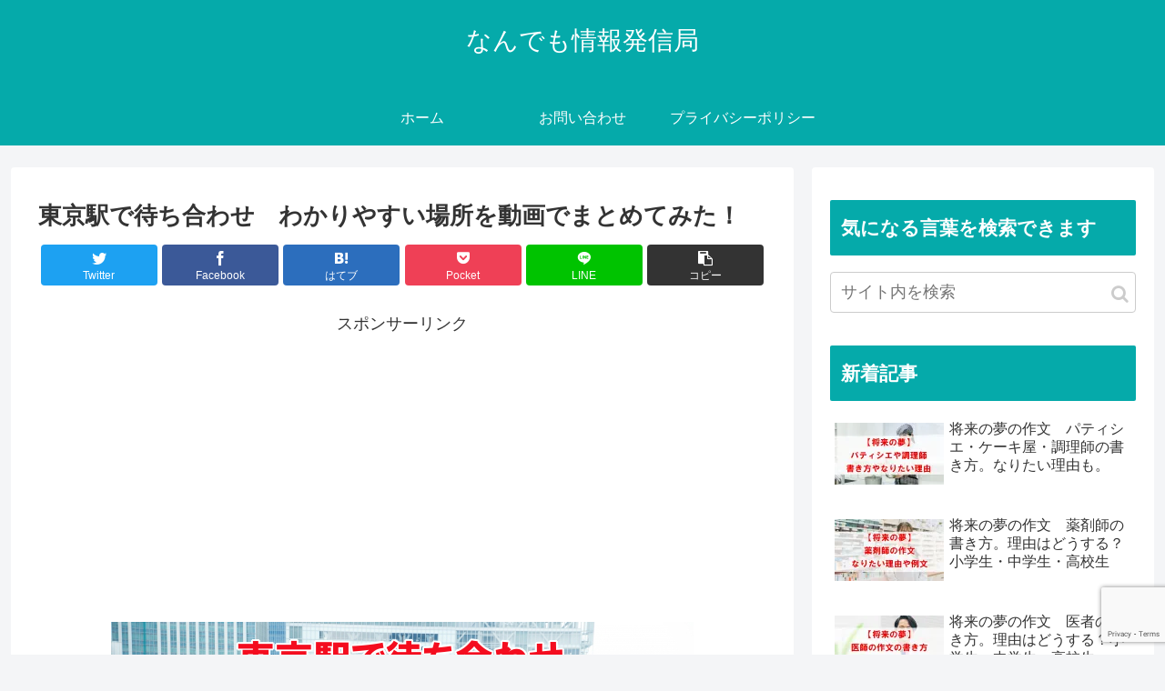

--- FILE ---
content_type: text/html; charset=utf-8
request_url: https://www.google.com/recaptcha/api2/anchor?ar=1&k=6LeDZDomAAAAAD1kiEfMaOTmKRDEpxJcWeuJYhXy&co=aHR0cHM6Ly9hc3VrYWluZm8uY29tOjQ0Mw..&hl=en&v=naPR4A6FAh-yZLuCX253WaZq&size=invisible&anchor-ms=20000&execute-ms=15000&cb=2w75rmdsf2a
body_size: 45125
content:
<!DOCTYPE HTML><html dir="ltr" lang="en"><head><meta http-equiv="Content-Type" content="text/html; charset=UTF-8">
<meta http-equiv="X-UA-Compatible" content="IE=edge">
<title>reCAPTCHA</title>
<style type="text/css">
/* cyrillic-ext */
@font-face {
  font-family: 'Roboto';
  font-style: normal;
  font-weight: 400;
  src: url(//fonts.gstatic.com/s/roboto/v18/KFOmCnqEu92Fr1Mu72xKKTU1Kvnz.woff2) format('woff2');
  unicode-range: U+0460-052F, U+1C80-1C8A, U+20B4, U+2DE0-2DFF, U+A640-A69F, U+FE2E-FE2F;
}
/* cyrillic */
@font-face {
  font-family: 'Roboto';
  font-style: normal;
  font-weight: 400;
  src: url(//fonts.gstatic.com/s/roboto/v18/KFOmCnqEu92Fr1Mu5mxKKTU1Kvnz.woff2) format('woff2');
  unicode-range: U+0301, U+0400-045F, U+0490-0491, U+04B0-04B1, U+2116;
}
/* greek-ext */
@font-face {
  font-family: 'Roboto';
  font-style: normal;
  font-weight: 400;
  src: url(//fonts.gstatic.com/s/roboto/v18/KFOmCnqEu92Fr1Mu7mxKKTU1Kvnz.woff2) format('woff2');
  unicode-range: U+1F00-1FFF;
}
/* greek */
@font-face {
  font-family: 'Roboto';
  font-style: normal;
  font-weight: 400;
  src: url(//fonts.gstatic.com/s/roboto/v18/KFOmCnqEu92Fr1Mu4WxKKTU1Kvnz.woff2) format('woff2');
  unicode-range: U+0370-0377, U+037A-037F, U+0384-038A, U+038C, U+038E-03A1, U+03A3-03FF;
}
/* vietnamese */
@font-face {
  font-family: 'Roboto';
  font-style: normal;
  font-weight: 400;
  src: url(//fonts.gstatic.com/s/roboto/v18/KFOmCnqEu92Fr1Mu7WxKKTU1Kvnz.woff2) format('woff2');
  unicode-range: U+0102-0103, U+0110-0111, U+0128-0129, U+0168-0169, U+01A0-01A1, U+01AF-01B0, U+0300-0301, U+0303-0304, U+0308-0309, U+0323, U+0329, U+1EA0-1EF9, U+20AB;
}
/* latin-ext */
@font-face {
  font-family: 'Roboto';
  font-style: normal;
  font-weight: 400;
  src: url(//fonts.gstatic.com/s/roboto/v18/KFOmCnqEu92Fr1Mu7GxKKTU1Kvnz.woff2) format('woff2');
  unicode-range: U+0100-02BA, U+02BD-02C5, U+02C7-02CC, U+02CE-02D7, U+02DD-02FF, U+0304, U+0308, U+0329, U+1D00-1DBF, U+1E00-1E9F, U+1EF2-1EFF, U+2020, U+20A0-20AB, U+20AD-20C0, U+2113, U+2C60-2C7F, U+A720-A7FF;
}
/* latin */
@font-face {
  font-family: 'Roboto';
  font-style: normal;
  font-weight: 400;
  src: url(//fonts.gstatic.com/s/roboto/v18/KFOmCnqEu92Fr1Mu4mxKKTU1Kg.woff2) format('woff2');
  unicode-range: U+0000-00FF, U+0131, U+0152-0153, U+02BB-02BC, U+02C6, U+02DA, U+02DC, U+0304, U+0308, U+0329, U+2000-206F, U+20AC, U+2122, U+2191, U+2193, U+2212, U+2215, U+FEFF, U+FFFD;
}
/* cyrillic-ext */
@font-face {
  font-family: 'Roboto';
  font-style: normal;
  font-weight: 500;
  src: url(//fonts.gstatic.com/s/roboto/v18/KFOlCnqEu92Fr1MmEU9fCRc4AMP6lbBP.woff2) format('woff2');
  unicode-range: U+0460-052F, U+1C80-1C8A, U+20B4, U+2DE0-2DFF, U+A640-A69F, U+FE2E-FE2F;
}
/* cyrillic */
@font-face {
  font-family: 'Roboto';
  font-style: normal;
  font-weight: 500;
  src: url(//fonts.gstatic.com/s/roboto/v18/KFOlCnqEu92Fr1MmEU9fABc4AMP6lbBP.woff2) format('woff2');
  unicode-range: U+0301, U+0400-045F, U+0490-0491, U+04B0-04B1, U+2116;
}
/* greek-ext */
@font-face {
  font-family: 'Roboto';
  font-style: normal;
  font-weight: 500;
  src: url(//fonts.gstatic.com/s/roboto/v18/KFOlCnqEu92Fr1MmEU9fCBc4AMP6lbBP.woff2) format('woff2');
  unicode-range: U+1F00-1FFF;
}
/* greek */
@font-face {
  font-family: 'Roboto';
  font-style: normal;
  font-weight: 500;
  src: url(//fonts.gstatic.com/s/roboto/v18/KFOlCnqEu92Fr1MmEU9fBxc4AMP6lbBP.woff2) format('woff2');
  unicode-range: U+0370-0377, U+037A-037F, U+0384-038A, U+038C, U+038E-03A1, U+03A3-03FF;
}
/* vietnamese */
@font-face {
  font-family: 'Roboto';
  font-style: normal;
  font-weight: 500;
  src: url(//fonts.gstatic.com/s/roboto/v18/KFOlCnqEu92Fr1MmEU9fCxc4AMP6lbBP.woff2) format('woff2');
  unicode-range: U+0102-0103, U+0110-0111, U+0128-0129, U+0168-0169, U+01A0-01A1, U+01AF-01B0, U+0300-0301, U+0303-0304, U+0308-0309, U+0323, U+0329, U+1EA0-1EF9, U+20AB;
}
/* latin-ext */
@font-face {
  font-family: 'Roboto';
  font-style: normal;
  font-weight: 500;
  src: url(//fonts.gstatic.com/s/roboto/v18/KFOlCnqEu92Fr1MmEU9fChc4AMP6lbBP.woff2) format('woff2');
  unicode-range: U+0100-02BA, U+02BD-02C5, U+02C7-02CC, U+02CE-02D7, U+02DD-02FF, U+0304, U+0308, U+0329, U+1D00-1DBF, U+1E00-1E9F, U+1EF2-1EFF, U+2020, U+20A0-20AB, U+20AD-20C0, U+2113, U+2C60-2C7F, U+A720-A7FF;
}
/* latin */
@font-face {
  font-family: 'Roboto';
  font-style: normal;
  font-weight: 500;
  src: url(//fonts.gstatic.com/s/roboto/v18/KFOlCnqEu92Fr1MmEU9fBBc4AMP6lQ.woff2) format('woff2');
  unicode-range: U+0000-00FF, U+0131, U+0152-0153, U+02BB-02BC, U+02C6, U+02DA, U+02DC, U+0304, U+0308, U+0329, U+2000-206F, U+20AC, U+2122, U+2191, U+2193, U+2212, U+2215, U+FEFF, U+FFFD;
}
/* cyrillic-ext */
@font-face {
  font-family: 'Roboto';
  font-style: normal;
  font-weight: 900;
  src: url(//fonts.gstatic.com/s/roboto/v18/KFOlCnqEu92Fr1MmYUtfCRc4AMP6lbBP.woff2) format('woff2');
  unicode-range: U+0460-052F, U+1C80-1C8A, U+20B4, U+2DE0-2DFF, U+A640-A69F, U+FE2E-FE2F;
}
/* cyrillic */
@font-face {
  font-family: 'Roboto';
  font-style: normal;
  font-weight: 900;
  src: url(//fonts.gstatic.com/s/roboto/v18/KFOlCnqEu92Fr1MmYUtfABc4AMP6lbBP.woff2) format('woff2');
  unicode-range: U+0301, U+0400-045F, U+0490-0491, U+04B0-04B1, U+2116;
}
/* greek-ext */
@font-face {
  font-family: 'Roboto';
  font-style: normal;
  font-weight: 900;
  src: url(//fonts.gstatic.com/s/roboto/v18/KFOlCnqEu92Fr1MmYUtfCBc4AMP6lbBP.woff2) format('woff2');
  unicode-range: U+1F00-1FFF;
}
/* greek */
@font-face {
  font-family: 'Roboto';
  font-style: normal;
  font-weight: 900;
  src: url(//fonts.gstatic.com/s/roboto/v18/KFOlCnqEu92Fr1MmYUtfBxc4AMP6lbBP.woff2) format('woff2');
  unicode-range: U+0370-0377, U+037A-037F, U+0384-038A, U+038C, U+038E-03A1, U+03A3-03FF;
}
/* vietnamese */
@font-face {
  font-family: 'Roboto';
  font-style: normal;
  font-weight: 900;
  src: url(//fonts.gstatic.com/s/roboto/v18/KFOlCnqEu92Fr1MmYUtfCxc4AMP6lbBP.woff2) format('woff2');
  unicode-range: U+0102-0103, U+0110-0111, U+0128-0129, U+0168-0169, U+01A0-01A1, U+01AF-01B0, U+0300-0301, U+0303-0304, U+0308-0309, U+0323, U+0329, U+1EA0-1EF9, U+20AB;
}
/* latin-ext */
@font-face {
  font-family: 'Roboto';
  font-style: normal;
  font-weight: 900;
  src: url(//fonts.gstatic.com/s/roboto/v18/KFOlCnqEu92Fr1MmYUtfChc4AMP6lbBP.woff2) format('woff2');
  unicode-range: U+0100-02BA, U+02BD-02C5, U+02C7-02CC, U+02CE-02D7, U+02DD-02FF, U+0304, U+0308, U+0329, U+1D00-1DBF, U+1E00-1E9F, U+1EF2-1EFF, U+2020, U+20A0-20AB, U+20AD-20C0, U+2113, U+2C60-2C7F, U+A720-A7FF;
}
/* latin */
@font-face {
  font-family: 'Roboto';
  font-style: normal;
  font-weight: 900;
  src: url(//fonts.gstatic.com/s/roboto/v18/KFOlCnqEu92Fr1MmYUtfBBc4AMP6lQ.woff2) format('woff2');
  unicode-range: U+0000-00FF, U+0131, U+0152-0153, U+02BB-02BC, U+02C6, U+02DA, U+02DC, U+0304, U+0308, U+0329, U+2000-206F, U+20AC, U+2122, U+2191, U+2193, U+2212, U+2215, U+FEFF, U+FFFD;
}

</style>
<link rel="stylesheet" type="text/css" href="https://www.gstatic.com/recaptcha/releases/naPR4A6FAh-yZLuCX253WaZq/styles__ltr.css">
<script nonce="yrv88QEPX9YtMGCW5SvQxw" type="text/javascript">window['__recaptcha_api'] = 'https://www.google.com/recaptcha/api2/';</script>
<script type="text/javascript" src="https://www.gstatic.com/recaptcha/releases/naPR4A6FAh-yZLuCX253WaZq/recaptcha__en.js" nonce="yrv88QEPX9YtMGCW5SvQxw">
      
    </script></head>
<body><div id="rc-anchor-alert" class="rc-anchor-alert"></div>
<input type="hidden" id="recaptcha-token" value="[base64]">
<script type="text/javascript" nonce="yrv88QEPX9YtMGCW5SvQxw">
      recaptcha.anchor.Main.init("[\x22ainput\x22,[\x22bgdata\x22,\x22\x22,\[base64]/[base64]/UC5qKyJ+IjoiRToiKStELm1lc3NhZ2UrIjoiK0Quc3RhY2spLnNsaWNlKDAsMjA0OCl9LGx0PWZ1bmN0aW9uKEQsUCl7UC5GLmxlbmd0aD4xMDQ/[base64]/dltQKytdPUY6KEY8MjA0OD92W1ArK109Rj4+NnwxOTI6KChGJjY0NTEyKT09NTUyOTYmJkUrMTxELmxlbmd0aCYmKEQuY2hhckNvZGVBdChFKzEpJjY0NTEyKT09NTYzMjA/[base64]/[base64]/MjU1OlA/NToyKSlyZXR1cm4gZmFsc2U7cmV0dXJuIEYuST0oTSg0NTAsKEQ9KEYuc1k9RSxaKFA/[base64]/[base64]/[base64]/bmV3IGxbSF0oR1swXSk6bj09Mj9uZXcgbFtIXShHWzBdLEdbMV0pOm49PTM/bmV3IGxbSF0oR1swXSxHWzFdLEdbMl0pOm49PTQ/[base64]/[base64]/[base64]/[base64]/[base64]\x22,\[base64]\\u003d\\u003d\x22,\x22w5Epw6xkw6LCocOBwq89w6TCkcKHwrLDncK7EMOQw6oTQV1cVsKpRUPCvmzCmjLDl8KwXlAxwqtNw48Tw73CuBBfw6XCn8K2wrctJ8OJwq/DpCE7woR2bUPCkGgyw5xWGDp+RyXDhwtbN2Bhw5dHw6Njw6HCg8OGw6fDpmjDpydrw6HCjU5WWDvCmcOIeRIxw6l0eBzCosO3wrDDonvDmMKgwrxiw7TDm8O2DMKHw5kQw5PDucOAeMKrAcK+w6/[base64]/DvFQ8w6FzeQ9yeQFqw4ZGQx9ow6DDvx1MMcOrQcKnBTJRLBLDiMKOwrhDwpXDlX4Qwp3CqDZ7LMKVVsKwVkDCqGPDgsKnAcKLwr/Ds8OGD8KXWsKvOysYw7N8woHCiTpBf8O+wrA8wrnCjcKMHyXDn8OUwrlBK2TClBJ9wrbDkVvDgMOkKsOdZ8OffMOOLiHDkXwhCcKnTcO5wqrDjUF3LMONwrRoBgzCh8ObwpbDk8OWLFFjwqbCqk/Dti4Hw5Ykw5ptwqnCkjAkw54OwpRnw6TCjsKywoFdGwBeIH0OL2TCt0LCisOEwqBdw6BVBcOkwpd/SDFYw4EKw6zDpcK2wpRMDmLDr8KQNcObY8Kvw6DCmMO5JVXDtS0IEMKFbsOLwpzCuncTBjgqPcO/R8KtOcKWwptmwpfCqsKRIRzCtMKXwotCwqgLw7rCt2oIw7sgXxs8w5fCtl0nAl0bw7HDplYJa2/Dl8OmRxPDrsOqwoA0w69VcMOffCNJaMOYA1dew69mwrQhw6DDlcOkwqYHKStkwoVgO8OFwp/Cgm1sfgRAw6U/F3rCk8KuwptKwqIrwpHDs8KWw7kvwpp+wqDDtsKOw5nCpFXDs8KCZjFlM01xwoZnwpB2U8O+w57DklUIAgzDlsKEwrhdwrwRRsKsw6tVfW7CkyRXwp0jwrLCpjHDlhonw53Dr0nCnSHCqcO4w7o+OTkSw61tDsKaYcKJw5LCil7CsxzCqS/DnsOLw73DgcKaQ8OXFcO/w5t+wo0WMlJXa8OhEcOHwpsseU5sA3w/asKUD2l0aRzDh8KDwrIKwo4KLRfDvMOKXsOzFMKpw5XDu8KPHBBow7TCuypGwo1PPcKGTsKgwrHCpmPCv8OkXcK6wqFhdx/Ds8Olw7Z/w4Ejw7DCgsObdsKdcCVreMK9w6fCscOtwrYSTcOtw7vCm8KaVEBJVsKgw78Vwo8Zd8Orw604w5E6UMOgw50Nwr1bE8OLwq4Lw4PDvA3DiUbCtsKQw4NAwpHDuR3DuWtYTsKyw5tAwq3CtMKfw7DCuEnClsKnw7B9aTnCuMONw5bCqWvDu8OCwr3DiyfChsKda8O/[base64]/CvcOhwpTDusOJAQjDkMKKw63DisKubRBFL2fCpsOFdlHCvwsOw6QHw6xdESnDuMOaw6VfF3Y5AcKmw4ReEcKww5xEEmRmDwrDtFs2dcOWwq19wqLDsHjDosO/wpB9RsK+WSV/C0l/[base64]/CjQfCqjDCi8OgfcOZwrzDrMOUEgBcBAHCk1kRDWcjNMKww7QewowVczA2GMOEwqkoecOWwrVPbMOPw7IFw5vCoA/CsCBQPcKfwqDClsKWw7XDjcOjw4vDh8Kcw7PCocKUw6RZw6BVIsO2fcK8w4BPw4rCoiN8DXc7AMOWLQBaTcKDFyDDgwVPfX0Xwq7CmcOIw7/CtsKISMOmUMKTU0Zuw7NawovCgX8cb8KoQnfDvljCusKsJ17CrcKiPsOxVyV/HsOED8O7InDDsD9DwpgXwrQPbsOOw6nDgsK4wqzCqcOrw5IvwohIw7LCq1vCucO4wrPCtxvCk8OMwpkkasKDLx3Ct8KJEMKNZcKiwrrCnRvCjsKERsK/KX8xw4/[base64]/woQYRHvClxrDp8Kyw5oQEsKGUm3Dq8O3w6rCsQPCqcOpw5PCpsOqGcKhIkfCisKcw7bCmBIiZ2XDjDTDiCHDpMK/dlVHBcKUOMOna1sOORkgw5pETw/CqHBtWyBFPcKKACPCn8Ojw4LDhnU8U8O2ZwnCiyLDssKJJFBnwpZNJ1/[base64]/DgjJ0WAPDl8KxacO+w6omZsK7w6nDosKUP8KtWMO/wokyw45sw51Cw6nCkUbCiRA2bcKIw5Faw6kOJn5Lwps/wrvDs8O9w7TDt29MWsKuw7/CsWF1wpzDnMOddcOZESbCmWvCjy3Ds8KUChzDi8OyccKDw7NFVAQTahbDg8OeRT7Cih85LGpNJVXDsEfDlsKHJ8OXJMKmfn/DvBbCjhTDrUphwrkjWMOTHMOWwrLClhMeU3rCg8KDOCd9w6NywoIAw5MjZg4swqs7EwnCuG3Cg05Xwr7Cm8K5woVZw5PDh8OWTkg8dMKPVsOjw7x0C8OowodoE3tnw7TDnnBnX8O2C8OkIcOjwoxRZMKEw77DvwYfGB5QecO0AMKbw50dMG/DlFkkD8OJwqLDiEHDv2N/wqHDswPDj8K7w7jDjE0WXiF9LMO0wpkLHcKUwqTDmcKewrnDqUASw7RJL35aH8KQw53Cl1lue8Kiw6PDl21mPUjCqRwsXMOnN8KiQSXDp8OnMMKcwpoIwovDmxbDig57NQREdWLDqMO0G27DpcK9XcKaKGZeNsK/[base64]/Co8OywrPDpsOnHi/Cm8OedsKfwpfDqDzDiMK7bcK0ElFobAYjKMKpwq7CqHHCg8OESMOcw5HChV7Do8OHwp0cwp0XwqRKKsKNdSTDg8KLwqDCqsKBw4BBw5IIf0fDtVEwbMOyw4XDq0zDg8OAd8OST8Ktw5F8wqfDvQHDiHdHTsKmScOoCUlCRsK8YsKmwpM0OsOPdnDDi8KBw6/Do8KedUvDi2MrRcKtBVjDmsONw6YOw5x5Ij8lWsKmKcKbw4HCvMOpw4vCjsOnw53Cp2fDrcO4w5RcBjDCvGLCoMKBXsOjw47DpX5Ow4TDrxY3w63Cuk3DrxB+fsOiwpEYw5NWw4bDp8O+w5fCvmtnfyfDtcO7ZEF/[base64]/Cok5Owo5OUysmwoUpwql6WXHDpFRPQMO2w7MlwrDDncKuLsOgQcKMw5nDssOoAm4sw4DDtsKvwolDw4/CtznCr8Obw5dIwrxIw5bDlMO5w5gUaEbCgggrwqUbw5rDkMOGwqxJMHcQw5cyw6LDoCDCjMOOw4QZwqNywqMmZcOmwrTCtXFvwoY+I0IQw4XDvnfCpQ5sw7g+w4vDmEfChTDDocO/w5ZwA8OXw6zCnysMOcO2w7Auw5hwTcKPQ8Kqwr1JSSAewoQPwplGFnd5wpEpw6FKwpALw4cUFDsrXiNqw70BGjdZOMOxZmvDhFZxLURfw51pY8Khd07Do3nDnGNuaEvDmMKfwqJOVHfCsXDDiGHDqsOFYcOjWcOcwp16GMK/VcKJw5oPwrjDlS5YwpsFAcO0wq/Dn8KYa8OOYsOOfBrDucKlAcOswpN4w5pcJXgydsKpwpTCnWfDtD3DqEjDk8Ohwp9ywrMswp/Cqn1FN1BJwqRMeDPCoSdBS0PCqRjCqUxpVh4tJmzCpsOkBMOOcsODw63CtTjDi8KzRcOcw4VpeMOhXHPCisKkf0tyMcOiUxXCu8OIfx7DlMOmw5fDvcKgJMKLFsOYcUdOR2rDn8KJKC7CucKRw77CocOHXi7CkQwWDsKLPn7CosORw4IgKcKdw4w/DcOFOsK/w6rCvsKcwp7Cq8OZw6RMdsKKwoAXNicgwpzDt8OqZRIefxUzw5YkwpBIIsKqWMOjwox1AcOLw7A1w7BAw5XCp2pYwqZ+w5MMLnwKwq/[base64]/DhzTDnnsVBcKkw6jClsOcw4HDqMKoCsOkw5/Dg3nCuMKiwoLCsXFLCsOpwpBwwr4Hwr5Dwpkcwrd5wqF5AEFoG8KOZ8KHw65OYsKowqbDrMOFw7DDusKjBcKdJx7Cu8OCZioaBcOnYDDDtcKGP8OlQQYjEcKTVyYSw77DmmQWC8KuwqNwwqfCkcOSwoPCn8OqwpjCgjnDmwbCjsOzD3UpVTJ/[base64]/[base64]/DhAHDlMKYw74RbcKxwrrDoUjCpUnDssKNwrwAekMTw7MCw7cTc8OuKsOWwqbCsxfCjmfChcK4SyIyTMKvwq3ChsOFwr/DosOwGTwcTjnDiy3CssOjQHIWfsKvf8Omw7TDr8O4C8Kzw6okS8KUwq5lFMOWw7jDiQEmw5HDvsKUYMOxw6Y0w5B7w4rDh8OqScKSw5Jbw5LDtsONDlHDjmVhw5rCkMOGeSHCkjDCgsKrbMOVDw/Dq8Kjb8OkIAImwq4+T8K4e2MzwpwRdWYFwo4PwphPCcKOWMKQw7ZveXPDsHTCsSUZwpTCrcKIwrBVccKiw77DhiTDuw/CrnYKFMKGw7XCggLCvMOlD8KjPcKzw5NiwqZVZz0HEnvDgcOVKRrDmsOcwoTCgsOpEG0HTcK4w50JwqXDpUsEWC91wpYMwpI4H2l2dsOdw6c2fFzCrRvCuQYaw5DDmcOkw41Kw4XDnC4Vw6HCiMO/OcO2Nkpmd3g5wq/DvS/DjSpvDEnCoMOAQcKgwqUnw5ECYMKIw6PCjV3ClDN8wpMNesOoAcOvw6DCiw9CwqdiUTLDs8KWwqvDhU3DuMOEwqZ3w4lPJhXCijADWVnDjUDCosK+WMOIB8KzwrTCn8OQwqJ8GcOEwpFyYFXDpsK8ZDzCoiRLAEDDjsOYw7/[base64]/O8K2YsKmw6HDuXDDscK5RcKTw53DisKRM0NDwrzCiHnDlS7DmDd4GcO8KG5zG8OpwoXCucO3Ol/[base64]/DhsOxFsKpwqd0wrvDg1fDunnCnVjCriLCm2HDnsKINQMiw4tyw6IgKcKad8KiYSBYFCLCmnvDrRTDlVDDjGvDisKPwr1owrjCvMKdD1fDuhbCtsKbBQTCvl/DusKZw7QBGsK9MVR9w7vCtmLDmzTDhsKtf8ORwp/DoyMyUH7Cvg/DmHbChBYuJzjDgMOWw5wKw4LDo8OoID/[base64]/Cin0Mw601E2/Dn8OTw4TDozLDiMOxIcOhw7IoSjpQPCXDlSBHwqLDqMORGxXDlcKJEARfE8ODw4fDgMKCw6zCqjrDssOZOXfDm8KHw6xIwrDCi03CkMOYJcO4w4k2Bl4YwpHCuxlJaBnDvww9Sh0Qw70lw47Dn8Odw5hQEyZiMBg/wpzDpXzCs3gabcKSAgDDmsOtYiTCux/[base64]/[base64]/Ct1Y0wonCizlowrbCsQrDhMOoOMOkf3lzRsK6IyFbwpLCvcOJw7tkR8KqBlrCkzPCjxbCn8KMSANSaMO2w6DCoRjCosOVwq/[base64]/DpXFLwoLCs8KvL8O0acOEw4XDh1vCnHJ9w4fDu8KqBBnDo38GcxvCj2omADBnG3PCsUR5wrI1wqcoWwp2wq1FLMKcKcKNacO2wpTCpcOrwoPDvGLClwo1wqgNw7YVAh/CtmrCuHUDGMOBw6UMfCDClMOteMOvDcKLfsOtHsK9w4TCnF3Cs1zDlFdAIcK3eMKeP8OVw7FUGERXw6xEOicXYMKiOSAUc8K7VEVew5XCpQoIfjlHN8Oiwrc3ZFnCrsOEJsOawpLDsjMES8O/w4t9WcOhNlx+wotCKBrDp8OTTcOawrLCl1/[base64]/DjDPCvMOaw7rDnMO4CRdqPy/CiFXDgylQC8KOJFDDocKnw7JML0MEw4TDusKidhzCglBlw7jCihBOV8KyVcOEwpN5wq5uE1UQwqPDvS3CosKwXTQrcAclI2/CtcOCZDjDnTXCsUUhZsOTwojDmMKwJD45wpI/[base64]/DlcOJw5Qnwot8w7tgFTfCtsOpC8KmEMKQRWLDiATDvsKzw4jCrFQJwrYCw4zCvMO6w7VLwoXCvsKqY8KHZ8O/IcKpRl/DtX1fw5XDgyFVSSzCvMOmQXp4PsOeHcKVw6xhRVHDuMKEHsO0bB/[base64]/CsMOBw5/[base64]/DmcOrwrPDq1paw48wwoMydcKFKsOtbw1bCsKAw6fCpyZJelLCusOrbRhGPsKWezcywrl2X1/CmcKnNMKhfQXDoXjClXYjNMOKwrdaVU8rEFrDmMK8EizDjcOOw6YCBcOlwpfCrMOIFsO1PMKhw47ChMOGwpbDgxsxwqbCusKjGcK1HcK5IsK0BEXDiknDoMOQSsO/Qzpewpg6wqzDvFHDunQ5PsKaLmHCqVQJwokyLWLCui/ClWzDknnDkMOYwqnDp8OHwo3DuQDDk33DosO1woViPcK4w60/w4bCn21xw59PJxHCo0PDpMOQw7owMl3DszPDm8KRXhfDmkhDJgIewqE+JcKgw6LCrsOsasKkNRpWPB8Zw4MTw77ClcOre15qRMOrw5ZIw5kDS3saWEDDrcOKFxZKVVvDhsOXwpvChGXCtsOxJxZ/FifDi8OXExjCl8OWw4bDvDzDjx9zZcKsw5Mow4DDj357wrTDm3o3DcOFw5pnwrNlw6ogEcKnbcKeWMKxZMK8wocewpcFw7QkfMOTP8OgOsOvw4HCnsKuwoLDuBFXw6fDg342HMOLUMK1YsKQdMKyDShVZcOTw5DDocOCwonDjsKnflxwXsK2XUVhwrbDm8Kvwo3CgMO/WsKOMFxlRll0dUNcCsOYUsKow5rCr8KUw7ZVw7bDrcOEwoZLY8KUMcOBNMO5wot5w6vDlsK5wrfDiMOKw6IFFUPDuU7CscO+f0HClcKDw5bDpRjDqWvCncKEwokkP8OPbcKiw7vDhRnCsg97wq/ChsKJFMKvw4nCo8Ocw5V5BsOZwonDosOqA8O1woR2RMOKc0XDr8K0w5fCoxU3w5fDjsOcTGvDsF/DvcK1w4lAw4Y5KsKfw5dCdsOZZxLCisKLHhHCqnDCml56TMOlQHHDoWrCrCvDlnXCgUDCqWQUQ8K0T8KUwojDo8KowoPDhF/DhU/CgGvCmMK9w5wuMwnCthHCghXCoMKTGMO0w6BcwoQqAsODcW1Uw7VbVXllwqzCmMKmKsKMBFLDomrCscOLwqHCkzJlwqTDsnXCrl0qHlfDlmojXBrDuMOxFMO+w4QJw4ISw78dMzBcD0nCosKew7HCmHFcw7nCtALDmQ/[base64]/DqwDCmyVJw4MRTF7CmcKmw7jDocK1wow9UXkbw7t3w4/Dg8Ozwp54w7AHwq7Dn3Uaw6J/w5tow5klwpN2w6PCmcKpJWjCoGctwrB1KS88woPCp8OIB8K3cXDDtsKTJsKfwr7DlMKTAsK3w5fDnsOTwrZ5w71LIsK9wpVzwrMPQhVUdlBJBMKSP0jDu8KmV8OhacKbwrMow6dtUSMqbsOJwq3DmzwgPcKFw7nCq8ONwqXDgjk9wrTCgnh7wqotw5FQwq/[base64]/a8KSw7rDvyB9csKswrAAwq1+FyjCmEVSdmJnERjCs3djOyTDlwjDlkJ/w6zDknVcw5XCsMKNcyFIwr3CucKAw5FXw7Jaw7p2Y8KjwqHCqzTDh1nCrFpMw6XDk2zDp8K8wp0ywoUoXMKywpzCucOpwrhvw6kpw5nDohXCsF9uHy/[base64]/DoBoEKsOwc8Oaw6jDg2fCqcOUw5/DqEjDs23DlHfCo8KRw7g1w71cLWARZsK/wo3CsSfCg8OzwobCpRIJAld/czjDmmdWw5nDlghAwoVmCwLCiMKQw4zCgMOkaV3CgArCusKtLsOzbXk2wozDkMO8wrrCtEltC8OeKMO+wrvDhzDCvDHCs0rCmjzClx5IJcKTCHF7Egk2wrFidcOVw6kheMKEbQ5kf23DjiXCtsKXBzzCmAg1PMKzK0/Dq8OuKGvDssO2QcOdMwEuw7PDpsO7eyzCicOVf1nCiV47woZ7woVtwoVZwrYtwpctanLDpS/Dl8ONGD4RMQTCtMKawpwaF2HCmcOLal7CtxLDvcK6KMK6BcKMPcOcw6Vkwo/DviLCokLDqQQDwqvCr8KccQlvwplaY8OWVsOiw6NpE8OOOUIPYkNfwq8AJRrDiQzCgcOqMGPDusOlwpLDqMKvMjc2w6LCusOsw7/Cj0HCjiUGQQpNK8OwWsOIC8O8OMKcwoIbwq7Cv8OPMcK0WCzDkjktwqoxT8K4woTCocKbw5A2w4BTOEPDqk3CqDvDi1HCszlXwo4pCxU1EEM7w6MJCMORwpjCrlrDpMO/BjvDlnXCtAzCn0tNRkQ0bRwDw4xiL8KQd8OBw4B7eF/Cm8OMw53DoTTCuMOPCyYSEQnDr8OMwrgcw6pqw5fDr2RMV8KnE8KCcCnCgnUswq7DqcOowpMBw6RfXMOnw5xew7MIwrQ3asKZw5PDiMKpV8O3JmvCqhdqwq/Cuj7CssKbwrIpQ8Kyw7jCgVVoGnHDhwFMA2bDgmNNw7nCncOIw7N9VS4VH8OMwqXDhsOITMKSw4FVwqR5SsOawpsjXcKeCUoKC290woPCq8OXwqjCsMOgEiUvwqsFW8KXcxfCiGzCusKUw4oLEC8fwpt/[base64]/CjsKkw4sde8OSZRXDlsOfRBtdw587azVUWcOoCsKCOWfDtDJkQ23Cni55w7FJZn/CnMOmd8Klwp/DmTXCjMOuw4fDocKTMxpowrjCmMKjw7k9wrgmFcK+IMOpdsOhw691wrfDlTjCtcO3Qx/[base64]/DsyvCsFTCj0J6AsOcL8K+LMOyWBM9WCZIwpciw4/[base64]/[base64]/w6V8fMOBCEXDoGfCiENkCMKBwqtew47CgBY/w5hPdMO2w6fCpMKFVQbDqlEFwrXCvE8zwqstanHDmArCpcKfw7HCvWjDmgjDpw0hesKdwpfCkMOBw5rCgCEVwrrDucOPah7ClsO9w4jDssOZVTYEwo/ClhUzP0oNw5vDgsOewqvCrU5THFPDigfCl8KkLMKDOVx+w6rDocKZDsKRwolBw5t/[base64]/CtMKoMyFGw441XMOSRRzDoMK8JcKEZi5Ew4/DsQnDrcKOcGU3LsOIwrDDuUUPwoTDmMOew4BTw5XCiwpmU8KVd8OaAELCkMK2H2R0wo0UXMOYD2PDmHtwwpsfwqo0w4t+YgPCvBzCnnPDjQrDhXbDg8OrMSRpUAg4wrnDnnsxw6TCgsKFw60xwozDpcO9IRo4w68qwplPZMKTAlzCkF/DmsOueV9gNGDDq8KZVAzCvigdw6wBw4I6ISkfZWTDvsKFeH3Dt8KRFMKuQ8OXwoN/[base64]/UMKDwqJaEcONDTsHQ3wID8KOw7vCiD8SLcK1wow5ZsOfBMKSwqTDjGEiw73Cm8Kxwqpkw701WsOTwpLCswbCqcOTwonDk8OTXcKaYBDDhxfCmSLDiMKBwqzCtsO/[base64]/Oj/ClMO6wrvDm8O9BcK6w7lFwo1JJldNZHhxw47CncOiewZdRMO8w73CmMOMwoQ4wqXDtHgwDMKyw4E8HBrCisOuw4jDiSTDkD/Dr8K+wqV5fxVYw7E4w5DCjsKwwoxEwoHDvBY6wovCoMKKHUN7wr1Hw6tHw5Q4wrwjCMOcw5Rqd0UVPULCn2YbL1kJwrbCphhiBGrDkAzDucKDJ8O1Q3TCvWZtFsOxwrHCox8mw7vCsA3Cv8OEa8KRCiELacKAwpsFw5wkN8O+e8OkYC7DscKcF2AHwrPDhHoWaMKFw6/ChcKNwpPDt8K2w4UIw60SwoF5w59Gw7TDq2JewqR4MiXDqMKDR8Oqwr8Yw4zCqTBmw6JKw6fDrWrDljvCgMKIwpZbO8OFI8KSHijCrcKVV8Kpw4Zrw5zCrE9swq9aI2nDjAt9w4wWGwdMR0/DqMKhw73Cu8OBcD0HwrnCqUwPb8OwEDNJw4BpwoPDi2DCoGTDjR/CvMKnwq8Fwq0MwrjCjsOiXsONeybCu8Kfwqgewp1Hw7dIw7xMw60tw44fw6ozCkNZw70WCmsSARDCr2Msw4DDlsK+w5LCk8KQUMKEIcOxw7YRwo1id3HCgjkPOXMBwpfDjQQcw7/Ci8KOw6MoBDJawo3CrMOsZ1nCvsKzH8KRLSLDikkYNjHDhsOVYHl7b8KRNDDCscKVBsKeYDXDmUAvw7rDn8OOHsOLwpLDqgjCl8KqU0LCv0hFw5p9wopEw5tXS8OLGX4/SmkDwoRfIA7DpMODZMKFw6bCgcKFwoVxRh7Dt2HCvEEjV1bDj8OIFcKEwpEeaMOvLcK9TcK8wp09SXoOUCzDkMKEw5MWw6PCusKfwoM3w7VVw6pUQ8KHw4w+Q8Kmw44+WHzDsxl+NTbCrWvCtwo/w6jCqjrDjcKIw7rCsSMMY8KBSmcfcsKlQsOewqXCkcKAw4Qswr3Ch8KwemXDpGF9w5zDoVBxUsK4wr18w7nCsS3CtQd5biNkw4jDocOBwoRjwrEnw7/[base64]/[base64]/[base64]/Ds2DCmlMIwpAMwp/DssKRJcK6wqMRw55ZacKrw4o7wr06w6rDnlLCtcKGw6VxLgpXw4p3OwvDoFrDqnAEdA90wqFWHU4Bw5AUI8O/LMOUwoLDnFLDmcK/[base64]/DkcKGSRLDqsOQVR/[base64]/Cs0Ziwo7DggTDimpJwpl5w5gFwqo9XHPDvcKNUMO/[base64]/[base64]/[base64]/[base64]/CiCc3CA/[base64]/MD55XMOrw7BqADHDrMOOJ8ODw4nDolduAALCnmQgwrpFwq/CsSLCiWcfw7jDrsOjwpUzwrvDolgVP8KobWEUw4JJKcK2YQfCu8KJehLDoF04wp9FRsKmBsOPw4R/[base64]/DlsOQFsOzFgzCg38LZx5MTcOQS8K9wo4+FsO4wrPCl1FZw6rCoMKHw7DDvcKAwqDChcKEbMKEesO+w5t8ecKFwpxPWcOewo7CpsK2TcOUwpRaDcKRwpBtwrzCucKRB8OqG0XDuSUdecK6w68lwrhpw5sCw6R2wo/[base64]/FzLDhcO9RMKDw7LDnzdHe23DpMO1UkXChVhgw73DscKcDmfDhcOlw54CwqVDH8OmIcKTaSjCozbCtSspw7peY0fCm8KZw4jCvcOiw7DCm8KEw7wrwqxgwpvCu8K0wrrCt8ONwpkkw7HCmBbDhU5cw4rDksKPw5nDhMO9wq/DhcKvTU/CocKxPWMkLMK2DcKiAE/[base64]/CtcOHw4FvRHbCkiDCoMOrw6XDmiQbWzxbwo0uBcKQw71FDMOwwrpvwrVZSMObNgpMwrbDiMKxBsOGw4QYSg3Cgw/CqR/[base64]/[base64]/wq4Ow5R3SsOPWn3DoQlIfcOfwqLCscOSw6rCssOVw6pGZjbCmcONwpXCvDtWUMOuw7R6b8O5woVQbMOVwoHDqVFUwp5NwoLCtHxebcO0w67DiMOSccOKwq/Ci8KhY8OWwo/CmS5VXmEdDSvCpcO2w7BZGcOSNDBfw4fDoGLDjTDDuFQGccKfw6oTQsKpwoQyw6PDmMOSNn3DkcKUU2DCpE3CvcODE8O+wojDlkILwqjCqcOLw7vDpMOswofCnlcTC8OeEQtQw7zCkMOkwpXCtsOow5nDrcKzw589w4JZS8K8w7LCmxwKBkMow5RifsKbwp/Dk8Kew450wqPCmcOlQ8Opw5XCgMOwSFzDhMKqwqkSwokxw698Yi0mw7JJYHk0AsOiclnDgAd9KWMjw67DrcO5KcOrQMOew448w6hDwrHCocKYworDqsK+NSnCqnfDhShOcUvCk8OPwo4URx5Fw5XCtHlewqLCg8K1JcOXwqYTwq9GwqINwqZTwobCgU/CrFnCkiLDgjnDrA5VGMKeVMKFcm3Dlg/DqFsacMKcwofCpsKAw4VISMOZCsKSw6bDssKldUPCsMOEw6cFwrl5woPCkMOrQWTCscKKMcKqw6TDi8KbwoQwwpwzFzLDr8KafQnClRTCrlA2Yl1STMOOw6vCmRV3M1nDg8KWE8KQFMOeDCQaF1sVLD7Cj2bDq8Otw5TCjcK9wp5Jw53DpSLCiQDCkx/CgMKcw7nCssKhwo8awrd9FmBwMwh7w6fCnB3CownCkRzCksKmEAZofXpywr0qwotPfsKpwoVbZH/[base64]/DjsKGwpYLwpkawoRjBsKXw4/CtWtQU8O2w48YeMOvJsK2d8O8fFJ5McKoV8OaZXt5UTN/wp9Pw4nDqitke8KfFEQCwo93fHDDuAXCrMOWwpcxw7rCkMKUwoDDoVrDikQdwrJ1Z8O+w4YfwqTDkcKaNsOWw4vCkyJZw6k2M8KSw7YWVWEfw4rDqcKYHsOpwoIdTSLCh8K5W8Kpw47Dv8O+w5dJVcOBwoPDo8O/[base64]/[base64]/DuFfDlSHDjSlvW3dnAsO4KFd9wrbCk0l1LsOkwr1nTWTCrn1pw6IDw6RPAwvDshkOwozDi8KUwr5IDsKRw6c5ayHDoRpFL3xZwrzCsMKaRHMvwo3DncKawqPCicOAVcKjw6/Dl8Ovw5Ndw7bDhsO4w4dtw53Cl8ONw5zCgy9twrbDrxHDgMOKbxvCniTDlBrCqz9AE8K8PlTDkz1tw4Bww558wpDCt10SwoV8wrjDh8KIw498woLDssKvHzR1L8KRdMOBK8KIwrDCt2/[base64]/CsMKPW8KveTRRw4DDhcKEBTZSX2rCvsOtwo/CojbDpA/CgMKNPzXDl8O7w7XCqFM5KsOgwpYPdSI7L8OtwrDDmzLDkio1wpJlO8KbUAFewq3DisO1UF8YT1fDmMKINCXCkhbCsMOCY8O0ak0BwqxsCcKMwrHCvxJgAcO6YMK0AUrCoMOewo93w4nDs0TDpcKdwo04ejRFw6DDqcKzwpdgw5twI8OySyFpwo/DgcKPDE7DlynCpSIAVcKJw7Z/EMOvfGFfw6vDrjg5VMKRX8OpwpPDucOyGMKXwpbDixXCqcOWUzIOVBlmdmLDgWDDsMKENsOIHMOVUE7DiU4QPCIhEMKBw7oKw7LCuxY+Okh9BcOaw71Ia0cdVyhjwopew5MTcVh3D8O1wplDwrhvHVFsUF5BLAHCg8O0MH8VwqrCrsKyDMKHNEbChSnCnBEQaz/DvcKefsKvVcO4woHDg0PDhjRHw4HDqwnClMK5wosYb8Oaw61iwrcqwrPDiMODw67Dq8KjGsOoPykeBMKTD1kaa8Kbw4bDiD7Cv8KPwrzCjMOjLjzCkgw0A8O5aiXDhMO8FMOxUXvCjMOLRsOUJcK8wrrDri81w4NxwrnDlcO/wp5RawPDusOXw4wvCTRow4QvPcOtPk7Dk8OBSnpDw4LCp148B8OYdkfCiMOJwo/[base64]/DkQ5mw7/[base64]/XMOkwoNzIBLCpcOwXMKCAQlLMsOMw74Rw4XDvMOswqE0worDgMODw6LCjVRTTT5qRTJMMiPDlsOdw73Cr8OjNydGH0TCl8KEFTd2w7hJGVFkwqV6D2pRd8KMw4zCrQEDV8OCbcOGbcK9wo15w4vDkkhyw7/DiMKlesK2NMOmJcOLwppRQxjDgTrCmMOiRMKIZiPDtxIsCHwmwqdxw6/[base64]/DpsK/w5vCnxdNwowqOcKPw7oYRsKmwqfCqcKOPsK+w7INUUIYw4jDm8OoUTLDssOxw5sNw5rCgWw8woMWd8K/wovCqMKWLMKbHgHDgQp4cQrCjcK+P2PDhlPCosKjwqDDtMKuw6MQTCPCom/Cp34owqFoR8K+CcKMWmXDsMKmwqIHwqtmR0DCo1DCu8KtKhdOPSwmJnHCt8KdwoIJw5bCrsK1wqAgBAEHIUctQMO7EsKcw7p0dsKSw6QWwrdow57DiR/Cpx/CjcK9Zz0jw53Cnx9Xw5jDvcKCw5ESw4xyF8KxwpEUCcKZwr4Rw5XDlcOsGMKQw5HDmMKSRcKbPsKUVMOzBCbCuAzDhBR/w7/Cnh0FFFnCjcKWNsOhw6k4wrA4VMOKwqfCs8KeVADCvSldwq7Crz/DngYmwohewqXDiBUuMFkew5HCgk4Vwp3DncO4w4MMwr4Dw7/CncKvaHA+AgDDuH9LQcOCJcO7SGLCk8O9W217w53DvcKPw7bCgVnChcKlThowwq1XwoHCgEnDrsORw7DCqsKnwoDDjMKewp1VV8K1LHg4wpk5FFxew48mwprCocOfw7FPOsKufMO3BcKED2fCpUrDnTMQw4/CusOPSw8YdjzDh2wQHFvDlMKkSmjDqgHDhyrDpS8CwphrYTDCkMK1dsKNw47ChMKPw7DCpXQMHMKDVjnDisKbw7vCliHCgiXDksO8YMKZRMKCw79CwqfDog\\u003d\\u003d\x22],null,[\x22conf\x22,null,\x226LeDZDomAAAAAD1kiEfMaOTmKRDEpxJcWeuJYhXy\x22,0,null,null,null,1,[21,125,63,73,95,87,41,43,42,83,102,105,109,121],[7241176,922],0,null,null,null,null,0,null,0,null,700,1,null,0,\x22CvkBEg8I8ajhFRgAOgZUOU5CNWISDwjmjuIVGAA6BlFCb29IYxIPCJrO4xUYAToGcWNKRTNkEg8I8M3jFRgBOgZmSVZJaGISDwjiyqA3GAE6BmdMTkNIYxIPCN6/tzcYADoGZWF6dTZkEg8I2NKBMhgAOgZBcTc3dmYSDgi45ZQyGAE6BVFCT0QwEg8I0tuVNxgAOgZmZmFXQWUSDwiV2JQyGAA6BlBxNjBuZBIPCMXziDcYADoGYVhvaWFjEg8IjcqGMhgBOgZPd040dGYSDgiK/Yg3GAA6BU1mSUk0GhwIAxIYHRG78OQ3DrceDv++pQYZxJ0JGZzijAIZ\x22,0,0,null,null,1,null,0,0],\x22https://asukainfo.com:443\x22,null,[3,1,1],null,null,null,1,3600,[\x22https://www.google.com/intl/en/policies/privacy/\x22,\x22https://www.google.com/intl/en/policies/terms/\x22],\x22yTUU9vZtXldityRk4rv2H8fcsBDeBcVDpizY2kTaCVI\\u003d\x22,1,0,null,1,1762466637626,0,0,[127],null,[119,144],\x22RC-yieiK1XXvMqGcw\x22,null,null,null,null,null,\x220dAFcWeA4VH53ZvXHyXJPheLhxXiLuRT2yBJW3FD2jGfF1jmZ9PGvEZHs84wKIxGwS9mkw3SQSmEols7S8v9TC3KRxTbZSLCpQdw\x22,1762549437664]");
    </script></body></html>

--- FILE ---
content_type: text/html; charset=utf-8
request_url: https://www.google.com/recaptcha/api2/aframe
body_size: -247
content:
<!DOCTYPE HTML><html><head><meta http-equiv="content-type" content="text/html; charset=UTF-8"></head><body><script nonce="EJ9UHptGk_QpEbzUUUVtxw">/** Anti-fraud and anti-abuse applications only. See google.com/recaptcha */ try{var clients={'sodar':'https://pagead2.googlesyndication.com/pagead/sodar?'};window.addEventListener("message",function(a){try{if(a.source===window.parent){var b=JSON.parse(a.data);var c=clients[b['id']];if(c){var d=document.createElement('img');d.src=c+b['params']+'&rc='+(localStorage.getItem("rc::a")?sessionStorage.getItem("rc::b"):"");window.document.body.appendChild(d);sessionStorage.setItem("rc::e",parseInt(sessionStorage.getItem("rc::e")||0)+1);localStorage.setItem("rc::h",'1762463039168');}}}catch(b){}});window.parent.postMessage("_grecaptcha_ready", "*");}catch(b){}</script></body></html>